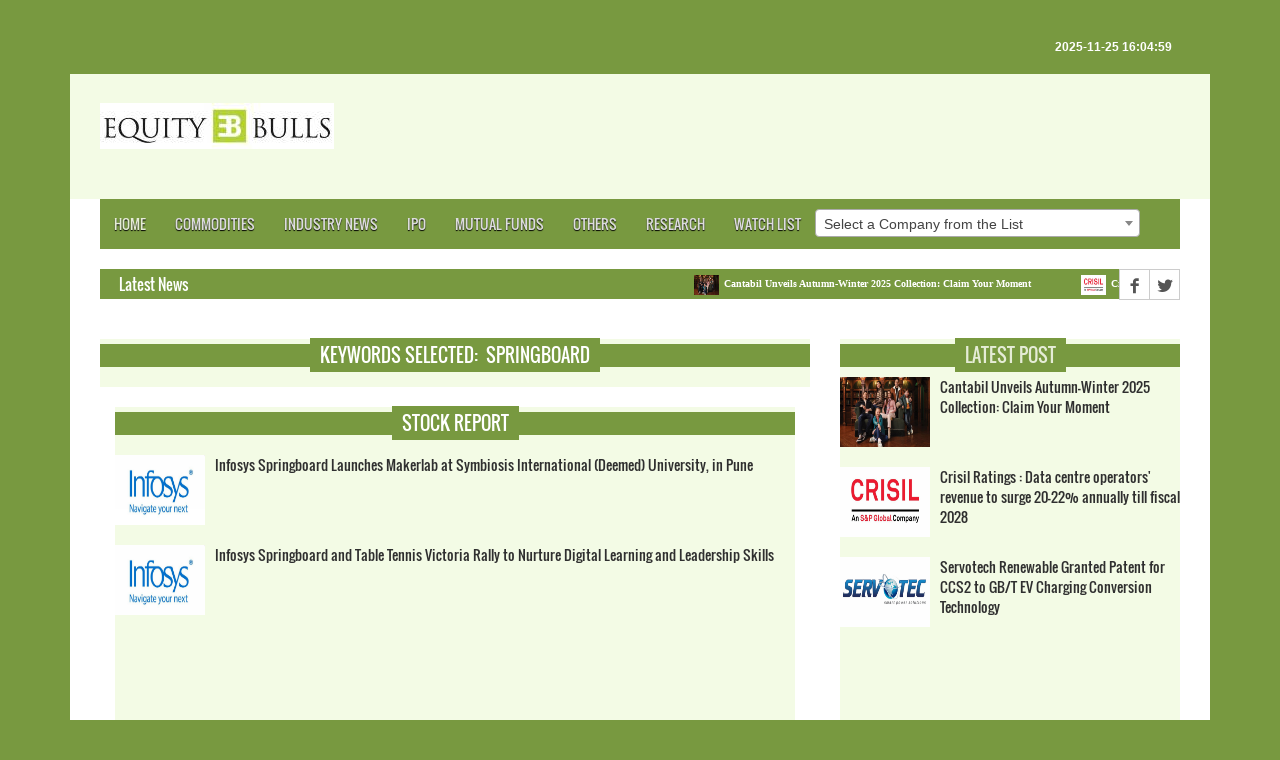

--- FILE ---
content_type: text/html; charset=utf-8
request_url: https://www.google.com/recaptcha/api2/aframe
body_size: 266
content:
<!DOCTYPE HTML><html><head><meta http-equiv="content-type" content="text/html; charset=UTF-8"></head><body><script nonce="5jrhfki36X78J3uAcgiLpg">/** Anti-fraud and anti-abuse applications only. See google.com/recaptcha */ try{var clients={'sodar':'https://pagead2.googlesyndication.com/pagead/sodar?'};window.addEventListener("message",function(a){try{if(a.source===window.parent){var b=JSON.parse(a.data);var c=clients[b['id']];if(c){var d=document.createElement('img');d.src=c+b['params']+'&rc='+(localStorage.getItem("rc::a")?sessionStorage.getItem("rc::b"):"");window.document.body.appendChild(d);sessionStorage.setItem("rc::e",parseInt(sessionStorage.getItem("rc::e")||0)+1);localStorage.setItem("rc::h",'1764066912828');}}}catch(b){}});window.parent.postMessage("_grecaptcha_ready", "*");}catch(b){}</script></body></html>